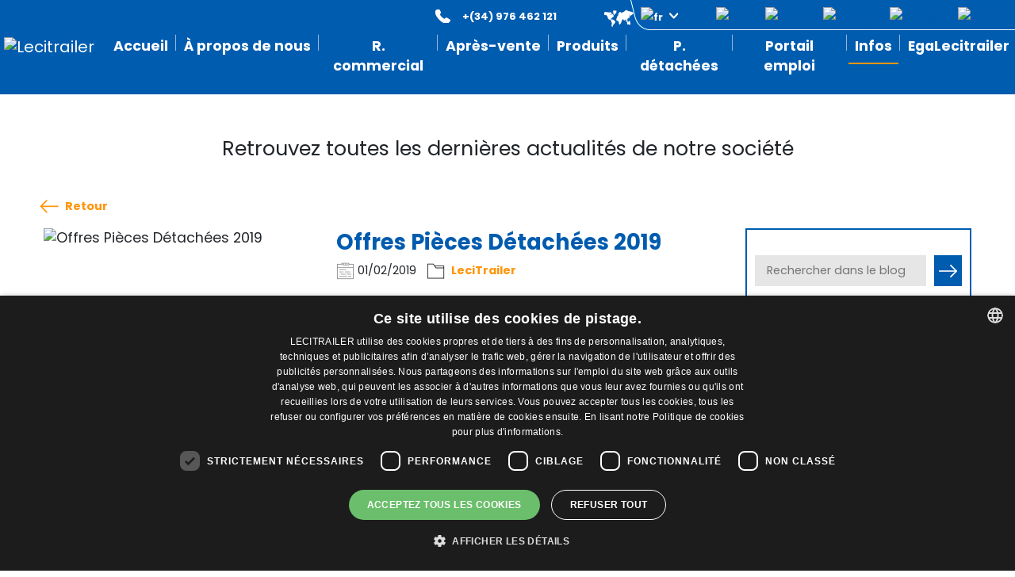

--- FILE ---
content_type: text/html; charset=UTF-8
request_url: https://lecitrailer.es/fr/actualite/offres-pieces-detachees-2019
body_size: 32799
content:
<!DOCTYPE html>
<html lang="fr">
<head>
  
  <script type="text/javascript" charset="UTF-8" src="//cdn.cookie-script.com/s/289d94d3971312d3d277ad182142302b.js"></script>
  
      
    <script type="text/javascript">(function(w,d,s,l,i){w[l]=w[l]||[];w[l].push({'gtm.start':
    new Date().getTime(),event:'gtm.js'});var f=d.getElementsByTagName(s)[0],
    j=d.createElement(s),dl=l!='dataLayer'?'&l='+l:'';j.async=true;j.src=
    'https://www.googletagmanager.com/gtm.js?id='+i+dl;f.parentNode.insertBefore(j,f);
    })(window,document,'script','dataLayer','GTM-MN9XVGM');</script>
    
    
	<meta charset="UTF-8">
	<meta http-equiv="X-UA-Compatible" content="IE=edge">
	<meta name="viewport" content="width=device-width, initial-scale=1">
  <meta name="csrf-token" content="fwjpAKATNHFJBSiERO3lX0L6Ilx6k1qwNhiZrWeX">

	
		<title>LeciTrailer - Offres Pièces Détachées 2019</title>
	<meta name="description" content="Offres Pièces Détachées 2019">
	<meta name="keywords" content="LeciTrailer">

	
	<meta property="fb:app_id" content="757372165099152" />
	<meta property="og:type" content="website" />
	<meta property="og:site_name" content="LeciTrailer" />
	<meta property="og:title" content="Offres Pièces Détachées 2019" />
	<meta property="og:description" content=" Cliquez sur le lien pour ouvrir le PDF:    " />
	<meta property="og:url" content="https://lecitrailer.es/fr/actualite/offres-pieces-detachees-2019" />
	<meta property="og:image" content="https://lecitrailer.es/img/article.png" />
	
	
	<meta property="twitter:card" content="summary" />
	<meta property="twitter:title" content="Offres Pièces Détachées 2019" />
	<meta property="twitter:description" content=" Cliquez sur le lien pour ouvrir le PDF:    " />
	<meta property="twitter:url" content="https://lecitrailer.es/fr/actualite/offres-pieces-detachees-2019" />
	<meta property="twitter:image" content="https://lecitrailer.es/img/article.png" />
  
  <link rel="canonical" href="https://lecitrailer.es/fr/actualite/offres-pieces-detachees-2019" />

  
  <link rel="preload" as="style" href="https://lecitrailer.es/build/assets/app-B3_kHc3H.css" /><link rel="modulepreload" href="https://lecitrailer.es/build/assets/app-B8I16iWt.js" /><link rel="stylesheet" href="https://lecitrailer.es/build/assets/app-B3_kHc3H.css" /><script type="module" src="https://lecitrailer.es/build/assets/app-B8I16iWt.js"></script>
	
  <link href="https://fonts.googleapis.com/css?family=Poppins:300,400,700&display=swap" rel="stylesheet">

  
  <link rel="stylesheet" href="https://cdnjs.cloudflare.com/ajax/libs/chosen/1.8.7/chosen.min.css" integrity="sha256-EH/CzgoJbNED+gZgymswsIOrM9XhIbdSJ6Hwro09WE4=" crossorigin="anonymous" />

  
  <link rel="shortcut icon" href="/favicon.ico">
  <link rel="apple-touch-icon-precomposed" sizes="144x144" href="/img/ico/apple-touch-icon-144-precomposed.png">
  <link rel="apple-touch-icon-precomposed" sizes="114x114" href="/img/ico/apple-touch-icon-114-precomposed.png">
  <link rel="apple-touch-icon-precomposed" sizes="72x72" href="/img/ico/apple-touch-icon-72-precomposed.png">
  <link rel="apple-touch-icon-precomposed" href="/img/ico/apple-touch-icon-57-precomposed.png">

  
  <!-- HTML5 Shim and Respond.js IE8 support of HTML5 elements and media queries -->
  <!-- WARNING: Respond.js doesn't work if you view the page via file:// -->
    <!--[if lt IE 9]>
      <script src="https://oss.maxcdn.com/html5shiv/3.7.2/html5shiv.min.js"></script>
      <script src="https://oss.maxcdn.com/respond/1.4.2/respond.min.js"></script>
      <![endif]-->

  <style>
/*body {
  padding-top: 0;
  padding-bottom: 0;
}
body {
  height: 6233px;
  position: relative;
}
body::after {
  content: "";
  background: url(/img/bg/zen2.jpg) top center no-repeat;
  opacity: 0.5;
  top: 0;
  left: 0;
  bottom: 0;
  right: 0;
  position: absolute;
  z-index: -1;
}*/
</style>
</head>
<body id="body-page-blog" class="fr">

      
    <script async src="https://www.googletagmanager.com/gtag/js?id=UA-36497359-5" type="text/plain" data-cookiescript="accepted" data-cookiecategory="performance"></script>
    <script type="text/plain" data-cookiescript="accepted" data-cookiecategory="performance">
      window.dataLayer = window.dataLayer || [];
      function gtag(){dataLayer.push(arguments);}
      gtag('js', new Date());

      gtag('config', 'UA-36497359-5');
    </script>

    
    <noscript><iframe data-src="https://www.googletagmanager.com/ns.html?id=GTM-MN9XVGM" data-cookiescript="accepted" data-cookiecategory="performance" height="0" width="0" style="display:none;visibility:hidden"></iframe></noscript>
    

  
  
  <header id="header">
    <div class="container">
      <div class="row">
        <div class="col-12">
          <nav id="main-nav" class="navbar navbar-expand-xl navbar-dark">
            <a class="navbar-brand" href="/fr"><img id="navbar-logo" src="/img/logo.png" alt="Lecitrailer" class="mb-2 img-fluid"></a>
            <button class="navbar-toggler" type="button" data-bs-toggle="collapse" data-bs-target="#navbarSupportedContent" aria-controls="navbarSupportedContent" aria-expanded="false" aria-label="Toggle navigation">
              <span class="navbar-toggler-icon"></span>
            </button>
          
            <div class="collapse navbar-collapse" id="navbarSupportedContent">
              <ul id="main-navbar" class="navbar-nav ms-auto">
          
                                                                                                                  <li class="nav-item  firstitem  ">
                                <a href="https://lecitrailer.es/fr/accueil" class="nav-link" target="_self">Accueil</a>
                            </li>
                                                                                                                                                    <li class="nav-item dropdown ">
                              <a href="#" class="nav-link dropdown-toggle" data-bs-toggle="dropdown" role="button" aria-haspopup="true" aria-expanded="false">À propos de nous</a>
                              <div class="dropdown-menu">
                                <div class="row">
                                                                      <a href="https://lecitrailer.es/fr/qui-nous-sommes" class="dropdown-item  " target="_self">Qui nous sommes</a>
                                                                      <a href="https://lecitrailer.es/fr/production" class="dropdown-item  " target="_self">Producción</a>
                                                                      <a href="https://lecitrailer.es/fr/ktl" class="dropdown-item  " target="_self">KTL - Cataphorèse</a>
                                                                      <a href="https://lecitrailer.es/fr/groupe-lecitrailer" class="dropdown-item  " target="_self">Groupe Lecitrailer</a>
                                                                      <a href="https://lecitrailer.es/fr/responsabilité-sociale-d’entreprise" class="dropdown-item  " target="_self">Responsabilité Sociale d’Entreprise</a>
                                                                      <a href="https://lecitrailer.es/fr/politique-de-gestion-int%c3%a9grale" class="dropdown-item  " target="_self">Politique de gestion intégrale</a>
                                                                  </div>
                              </div>
                            </li>
                                                                                                                                                    <li class="nav-item   ">
                                <a href="https://lecitrailer.es/fr/reseau-commercial" class="nav-link" target="_self">R. commercial</a>
                            </li>
                                                                                                                                                    <li class="nav-item dropdown ">
                              <a href="#" class="nav-link dropdown-toggle" data-bs-toggle="dropdown" role="button" aria-haspopup="true" aria-expanded="false">Après-vente</a>
                              <div class="dropdown-menu">
                                <div class="row">
                                                                      <a href="https://lecitrailer.es/fr/manuels" class="dropdown-item  " target="_self">Manuels</a>
                                                                      <a href="https://lecitrailer.es/fr/bases-de-service-apres-vente" class="dropdown-item  " target="_self">Bases de service après-vente</a>
                                                                      <a href="https://lecitrailer.es/fr/services-officiels" class="dropdown-item  " target="_self">Services officiels</a>
                                                                      <a href="https://lecitrailer.es/fr/service-24h" class="dropdown-item  " target="_self">Service 24h</a>
                                                                  </div>
                              </div>
                            </li>
                                                                                                                                                    <li class="nav-item dropdown ">
                              <a href="#" class="nav-link dropdown-toggle" data-bs-toggle="dropdown" role="button" aria-haspopup="true" aria-expanded="false">Produits</a>
                              <div class="dropdown-menu">
                                <div class="row">
                                                                      <a href="https://lecitrailer.es/fr/produits-lecitrailer" class="dropdown-item  dropdown-item-bold" target="_self">&gt; PRODUITS LECITRAILER</a>
                                                                      <a href="https://lecitrailer.es/fr/produits-lecitrailer/bachees-et-savoyardes" class="dropdown-item  " target="_self">Bâchées et Savoyardes</a>
                                                                      <a href="https://lecitrailer.es/fr/produits-lecitrailer/frigos" class="dropdown-item  " target="_self">Frigos</a>
                                                                      <a href="https://lecitrailer.es/fr/produits-lecitrailer/fourgons" class="dropdown-item  " target="_self">Fourgons</a>
                                                                      <a href="https://lecitrailer.es/fr/produits-lecitrailer/porteconteneurs" class="dropdown-item  " target="_self">Porteconteneurs</a>
                                                                      <a href="https://lecitrailer.es/fr/produits-lecitrailer/plateaux" class="dropdown-item  " target="_self">Plateaux</a>
                                                                      <a href="https://lecitrailer.es/fr/produits-lecitrailer/bennes" class="dropdown-item  " target="_self">Bennes</a>
                                                                      <a href="https://lecitrailer.es/fr/produits-lecitrailer/dolly" class="dropdown-item  " target="_self">Dolly</a>
                                                                      <a href="https://lecitrailer.es/fr/produits-lecitrailer/porteurs" class="dropdown-item  " target="_self">Porteurs</a>
                                                                      <a href="https://lecitrailer.es/fr/produits-lecitrailer/remorques" class="dropdown-item  " target="_self">Remorques</a>
                                                                      <a href="https://lecitrailer.es/fr/produits-lecitrailer/vehicules-speciaux-et-sur-mesure" class="dropdown-item  " target="_self">Véhicules spéciaux et sur mesure</a>
                                                                      <a href="https://lecitrailer.es/fr/occasion" class="dropdown-item  dropdown-item-bold" target="_self">&gt; OCCASION</a>
                                                                      <a href="https://lecitrailer.es/fr/lecirent" class="dropdown-item  dropdown-item-bold" target="_self">&gt; LECIRENT</a>
                                                                  </div>
                              </div>
                            </li>
                                                                                                                                                    <li class="nav-item   ">
                                <a href="https://lecitrailer.es/fr/pieces-detachees" class="nav-link" target="_self">P. détachées</a>
                            </li>
                                                                                                                                                    <li class="nav-item   ">
                                <a href="https://lecitrailer.es/fr/portail-emploi" class="nav-link" target="_self">Portail emploi</a>
                            </li>
                                                                                                                                                    <li class="nav-item    active">
                                <a href="https://lecitrailer.es/fr/actualite" class="nav-link" target="_self">Infos</a>
                            </li>
                                                                                                                                                    <li class="nav-item  lastitem ">
                                <a href="https://www.egalecitrailer.com/fr/accueil" class="nav-link" target="_blank">EgaLecitrailer</a>
                            </li>
                                                                                                
              </ul>

              <div class="container-navbar-right">
                
                                
                <span class="nav-phone"><strong>+(34) 976 462 121</strong></span>
                
                <ul class="nav navbar-nav navbar-right nav-lang">
                    <li class="dropdown">
                        <a href="#" class="dropdown-toggle" data-bs-toggle="dropdown" role="button" aria-expanded="false"><img src="/img/fr.png" alt="fr"></a>
                                                <ul class="dropdown-menu" role="menu">
                                                           <li><a href="/es/noticias/" target="_self"><img src="/img/es.png" alt="ES"></a></li>                                                            <li><a href="/en/news/" target="_self"><img src="/img/en.png" alt="EN"></a></li>                                                                                                                      <li><a href="/pt/noticias/" target="_self"><img src="/img/pt.png" alt="PT"></a></li>                                                            <li><a href="/it/notizie/" target="_self"><img src="/img/it.png" alt="IT"></a></li>                                                     </ul>
                    </li>
                </ul>
                
                <ul class="nav navbar-nav navbar-right nav-rrss">
                  <li><a href="https://twitter.com/#!/@lecitrailer" target="_blank"><img src="/img/ico-twitter.png" alt="Twitter"></a></li>
                  <li><a href="https://www.youtube.com/LeciTrailer" target="_blank"><img src="/img/ico-youtube.png" alt="Youtube"></a></li>
                  <li><a href="https://www.facebook.com/Lecitrailer" target="_blank"><img src="/img/ico-facebook.png" alt="Facebook"></a></li>
                  <li><a href="https://www.instagram.com/lecitrailer" target="_blank"><img src="/img/ico-instagram.png" alt="Instagram"></a></li>
                  <li><a href="https://www.linkedin.com/company/lecitrailer-s-a-/" target="_blank"><img src="/img/ico-linkedin.png" alt="LinkedIn"></a></li>
                </ul>
              </div>
            </div>

          </nav>
        </div>
      </div>
    </div>
  </header>

  
    
  
  	
	<div id="container-intro" class="container">
		<div class="row"><div class="col-12 col-lg-12 col-sm-12 column"><div class="ge-content ge-content-type-tinymce" data-ge-content-type="tinymce">
<h2 style="text-align: center;">Retrouvez toutes les dernières actualités de notre société</h2>
</div></div></div>
		<a id="blog-volver" href="/fr/actualite" target="_self">Retour</a>
	</div>

	<div id="container-blog-noticia" class="container">
		<div class="row">
			
			<div class="col-lg-9 col-12">
				<div class="row articulo-header">
					<div class="col-lg-5 col-md-4 col-12">
						<div class="articulo-image">
															<img src="/img/article.png" class="img-fluid d-block mx-auto" alt="Offres Pièces Détachées 2019">
													</div>
					</div>
					<div class="col-lg-7 col-md-8 col-12 position-relative">
						<h1 class="articulo-title">Offres Pièces Détachées 2019</h1>
						<div class="card-footer">
							<ul>
								<li class="card-date">01/02/2019</li>
								<li class="card-category">
									<a href="/fr/actualite/category/lecitrailer" target="_self">LeciTrailer</a>
								</li>
							</ul>
						</div>
					</div>
				</div>


				<div class="row">
					<div class="col-12">
						
						<div class="articulo-content">
							<div>Cliquez sur le lien pour ouvrir le PDF:</div>

<div><a class="enlace-flecha" href="/uploads/noticias/2019/offres-pieces-detachees-2019.pdf" target="_blank">Offres Pièces Détachées 2019</a></div>

<div>&nbsp;</div>
						</div>
						
						<div class="articulo-galeria">
													</div>
						
						<div id="articulo-share">
							<p class="share-title">Partager l&#039;article</p>
							<div id="social-links"><ul><li><a href="https://twitter.com/intent/tweet?text=Offres+Pi%C3%A8ces+D%C3%A9tach%C3%A9es+2019&url=https://lecitrailer.es/fr/actualite/offres-pieces-detachees-2019" class="social-button " id="" title=""><img src="/img/ico-twitter-share.png" alt="Twitter"></a></li><li><a href="https://www.facebook.com/sharer/sharer.php?u=https://lecitrailer.es/fr/actualite/offres-pieces-detachees-2019" class="social-button " id="" title=""><img src="/img/ico-facebook-share.png" alt="Facebook"></a></li><li><a href="https://www.linkedin.com/sharing/share-offsite?mini=true&url=https://lecitrailer.es/fr/actualite/offres-pieces-detachees-2019&title=Offres+Pi%C3%A8ces+D%C3%A9tach%C3%A9es+2019&summary=" class="social-button " id="" title=""><img src="/img/ico-linkedin-share.png" alt="Linkedin"></a></li></ul></div>
						</div>
					</div>
				</div>
			</div>
			
			<div class="col-lg-3 col-12">
				<div id="blog-sidebar">
	
	<form id="search-form" action="/fr/actualite/search" method="GET">
		<div class="row no-gutters">
			<div class="col-md-10 col-sm-9 col-9">
				<input id="search-box" type="text" name="search" value="" placeholder="Rechercher dans le blog">
			</div>
			<div class="col-md-2 col-sm-3 col-3">
				<input id="search-button" type="submit" value="">
			</div>
		</div>
	</form>
	
	
		<p class="sidebar-title">Catégories</p>
	<ul>
									<li> > <a href="/fr/actualite/category/pieces-detachees" target="_self" class="">Pièces détachées</a> <span>(2)</span></li>
												<li> > <a href="/fr/actualite/category/services" target="_self" class="">Services</a> <span>(5)</span></li>
												<li> > <a href="/fr/actualite/category/produit" target="_self" class="">Produit</a> <span>(10)</span></li>
												<li> > <a href="/fr/actualite/category/marche" target="_self" class="">Marché</a> <span>(1)</span></li>
												<li> > <a href="/fr/actualite/category/evenements" target="_self" class="">Événements</a> <span>(15)</span></li>
												<li> > <a href="/fr/actualite/category/lecitrailer" target="_self" class="">LeciTrailer</a> <span>(4)</span></li>
												<li class="text-right">[<a href="/fr/actualite" target="_self"><small>Tout voir</small></a>]</li>
	</ul>
</div>
				
			</div>
		</div>
	</div>

  
  <footer id="footer" class="d-print-none">
    <div class="container">
      <div class="row">
        <div class="col-lg-3 col-12">
          <img src="/img/logo-footer.png" alt="Logo Lecitrailer" class="img-fluid d-block mx-auto mb-4">
        </div>
        <div class="col-lg-2 col-sm-4 offset-lg-1 col-12">
          <p>Pages</p>
          <ul>
                                                                                                              <li class="nav-item  firstitem ">
                                <a href="https://lecitrailer.es/fr/accueil" target="_self">Accueil</a>
                            </li>
                                                                                                                                                   
                                                                                                                                                    <li class="nav-item  ">
                                <a href="https://lecitrailer.es/fr/reseau-commercial" target="_self">R. commercial</a>
                            </li>
                                                                                                                                                   
                                                                                                                                                   
                                                                                                                                                    <li class="nav-item  ">
                                <a href="https://lecitrailer.es/fr/pieces-detachees" target="_self">P. détachées</a>
                            </li>
                                                                                                                                                    <li class="nav-item  ">
                                <a href="https://lecitrailer.es/fr/portail-emploi" target="_self">Portail emploi</a>
                            </li>
                                                                                                                                                    <li class="nav-item  ">
                                <a href="https://lecitrailer.es/fr/actualite" target="_self">Infos</a>
                            </li>
                                                                                                                                                    <li class="nav-item  ">
                                <a href="https://www.egalecitrailer.com/fr/accueil" target="_blank">EgaLecitrailer</a>
                            </li>
                                                                                                </ul>
        </div>
        <div id="footer-links" class="col-lg-3 col-sm-4 col-12">
          <p>Termes juridiques</p>
          <ul class="">
                                      <li class=""><a data-fancybox data-type="ajax" data-src="/fr/mentions-legales" href="javascript:;" target="_blank">Mentions Légales</a></li>
                          <li class=""><a data-fancybox data-type="ajax" data-src="/fr/politique-confidentialite" href="javascript:;" target="_blank">Politique de Confidentialité</a></li>
                          <li class=""><a data-fancybox data-type="ajax" data-src="/fr/politique-cookies" href="javascript:;" target="_blank">Politique de Cookies</a></li>
                          <li class=""><a data-fancybox data-type="ajax" data-src="/fr/conditions-generales-vente" href="javascript:;" target="_blank">Conditions générales de vente</a></li>
                        <li><a href="javascript:CookieScript.instance.show()">Gérer les cookies</a></li>
          </ul>
        </div>
        <div id="footer-contact" class="col-lg-3 col-sm-4 col-12">
          <p>Contact</p>
          <ul>
            <li>Camino de los Huertos, S/N. Apdo 100</li>
            <li>50620 - Casetas (Zaragoza) SPAIN</li>
          </ul>
          <ul class="footer-phone-email">
            <li class="footer-phone">+(34) 976 462 121</li>
            
            

          </ul>
        </div>
      </div>
      <div class="row row-copyright">
        <div class="col-lg-4 col-md-3 col-12">
          <img src="/img/iso-9001.png" alt="ISO 9001" class="img-fluid d-block iso">
        </div>
        <div class="col-lg-5 col-md-4 col-12">
          <p class="copy">&copy; Lecitrailer S.A. 2026</p>
        </div>
        <div class="col-lg-3 col-md-5 col-12">
          <ul class="footer-rrss">
            <li><a href="https://twitter.com/#!/@lecitrailer" target="_blank"><img src="/img/ico-twitter-footer.png" alt="Twitter"></a></li>
            <li><a href="https://www.youtube.com/LeciTrailer" target="_blank"><img src="/img/ico-youtube-footer.png" alt="Youtube"></a></li>
            <li><a href="https://www.facebook.com/Lecitrailer" target="_blank"><img src="/img/ico-facebook-footer.png" alt="Facebook"></a></li>
            <li><a href="https://www.instagram.com/lecitrailer" target="_blank"><img src="/img/ico-instagram-footer.png" alt="Instagram"></a></li>
            <li><a href="https://www.linkedin.com/company/lecitrailer-s-a-/" target="_blank"><img src="/img/ico-linkedin-footer.png" alt="LinkedIn"></a></li>
          </ul>
        </div>
      </div>
    </div>
  </footer>

  
  <script type="module" src="https://cdnjs.cloudflare.com/ajax/libs/fancybox/3.5.7/jquery.fancybox.min.js" integrity="sha512-uURl+ZXMBrF4AwGaWmEetzrd+J5/8NRkWAvJx5sbPSSuOb0bZLqf+tOzniObO00BjHa/dD7gub9oCGMLPQHtQA==" crossorigin="anonymous" referrerpolicy="no-referrer"></script>
  <script type="module" src="https://cdnjs.cloudflare.com/ajax/libs/chosen/1.8.7/chosen.jquery.min.js" integrity="sha256-c4gVE6fn+JRKMRvqjoDp+tlG4laudNYrXI1GncbfAYY=" crossorigin="anonymous"></script>

  <script type="module">
    $(document).ready(function() {
      $(".megamenu").on("click", function(e) {
        e.stopPropagation();
      });

      
      
      
          });

    $('#carouselBanner').on('slid.bs.carousel', function (e) {
      let elemento = $('#carouselBanner .carousel-item.active video').first();
      if (elemento.prop("tagName") == "VIDEO") {
        // console.log("PLAY");
        elemento.get(0).play();
      }
    });
    $('#carouselBanner').bind('slide.bs.carousel', function (e) {
      let elemento = $('#carouselBanner .carousel-item.active video').first();
      if (elemento.prop("tagName") == "VIDEO") {
        // console.log("PAUSE");
        elemento.get(0).pause();
      }
    });

    var select = $("#province");
    select.chosen({
      no_results_text: 'Pulsar tecla &#039;Enter&#039; para añadir:',
      allow_single_deselect: true,
      width: "100%"
    });
    var chosen = select.data('chosen');
    if (typeof chosen !== 'undefined') {
      chosen.dropdown.find('input').on('keyup', function(e)
      {
          // if we hit Enter and the results list is empty (no matches) add the option
          if (e.which == 13 && chosen.dropdown.find('li.no-results').length > 0)
          {
              var option = $("<option>").val(this.value).text(this.value);
             
              // add the new option
              select.prepend(option);
              // automatically select it
              select.find(option).prop('selected', true);
              // trigger the update
              select.trigger("chosen:updated");
          }
      });
    }
    $("#country").chosen({allow_single_deselect: true}).change(function () {
        var value = $(this).val();
        if (value=="España") {
            $(".province-1").show();
            $(".province-2").hide();
        } else if (value == "Francia") {
            $(".province-1").hide();
            $(".province-2").show();
        } else {
            $(".province-1").hide();
            $(".province-2").hide();
        }
        $("#province").val('').trigger("liszt:updated");
        $("#province").chosen().trigger('chosen:updated');
    }).trigger('change');
    </script>

  
  <script type="module">
    var cookieState = CookieScript.instance.currentState();

    // Strictly Necessary cookies: strict

    // Marketing cookies: targeting
    if ( $.inArray('targeting', cookieState['categories'])===-1 ) {
      $(".cookies-targeting").each(function( index ) {
        var link = $(this).find('iframe').first().data('src');
        var content = '<div class="w-100 text-center mt-5"><p class="btn btn-outline-danger" style="white-space: normal !important;">La visualización de este contenido requiere la aceptación de <a href="javascript:CookieScript.instance.show()">cookies de marketing</a>';
        content += ( typeof link !== 'undefined' ? '<hr><a href="' + link + '" target="_blank">' + link + '</a></p></div>' : '</p></div>');
        $(this).prepend(content);
      });
    }

    // Functionality cookies:  functionality
    if ( $.inArray('functionality', cookieState['categories'])===-1 ) {
      $(".cookies-functionality").each(function( index ) {
        var link = $(this).find('iframe').first().data('src');
        var content = '<p class="btn btn-outline-danger" style="white-space: normal !important;">La visualización de este contenido requiere la aceptación de <a href="javascript:CookieScript.instance.show()">cookies de funcionalidad</a>';
        content += ( typeof link !== 'undefined' ? '<hr><a href="' + link + '" target="_blank">' + link + '</a></p>' : '</p>');
        $(this).prepend(content);
      });
    }

    // Performance cookies: performance
    if ( $.inArray('performance', cookieState['categories'])===-1 ) {
      $(".cookies-performance").each(function( index ) {
        var link = $(this).find('iframe').first().data('src');
        var content = '<p class="btn btn-outline-danger" style="white-space: normal !important;">La visualización de este contenido requiere la aceptación de <a href="javascript:CookieScript.instance.show()">cookies analíticas</a>';
        content += ( typeof link !== 'undefined' ? '<hr><a href="' + link + '" target="_blank">' + link + '</a></p>' : '</p>');
        $(this).prepend(content);
      });
    }

    // Unclassified cookies: unclassified
    if ( $.inArray('unclassified', cookieState['categories'])===-1 ) {
      $(".cookies-unclassified").each(function( index ) {
        var link = $(this).find('iframe').first().data('src');
        var content = '<p class="btn btn-outline-danger" style="white-space: normal !important;">La visualización de este contenido requiere la aceptación de <a href="javascript:CookieScript.instance.show()">sin clasificar</a>';
        content += ( typeof link !== 'undefined' ? '<hr><a href="' + link + '" target="_blank">' + link + '</a></p>' : '</p>');
        $(this).prepend(content);
      });
    }
  </script>

  
      <script type="module" id="zsiqchat">var $zoho=$zoho || {};$zoho.salesiq = $zoho.salesiq || {widgetcode: "a7c44e4d9137c2e2a6d759690619310f87d41b3fb9ca1292c96ec3a5cf955fb9c374d2f684910c8bccf54535acd3b5e8", values:{},ready:function(){}};var d=document;var s=d.createElement("script");s.type="text/javascript";s.id="zsiqscript";s.defer=true;s.src="https://salesiq.zoho.eu/widget";var t=d.getElementsByTagName("script")[0];t.parentNode.insertBefore(s,t);</script>
  
  	<script type="module" src="https://lecitrailer.es/js/share.js"></script>

	<script type="module">
		$(document).ready(function() {
			const carouselImages = new bootstrap.Carousel(document.getElementById('carouselImages'));
			const carouselThumbs = new bootstrap.Carousel(document.getElementById('carouselThumbs'));

			$('[id^=carousel-selector-]').click(function() {
			  var id_selector = $(this).attr('id');
			  var id = parseInt( id_selector.substr(id_selector.lastIndexOf('-') + 1) );
			  carouselImages.to(id);
			});
			
			const cImages = document.getElementById('carouselImages');
			cImages.addEventListener('slide.bs.carousel', event => {
  				var id = parseInt( event.relatedTarget.getAttribute('data-slide-number') );
				carouselThumbs.to(Math.trunc(id/5));
				$('[id^=carousel-selector-]').removeClass('selected');
				$('[id=carousel-selector-'+id+']').addClass('selected');
			});
		});
	</script>
</body>
</html>